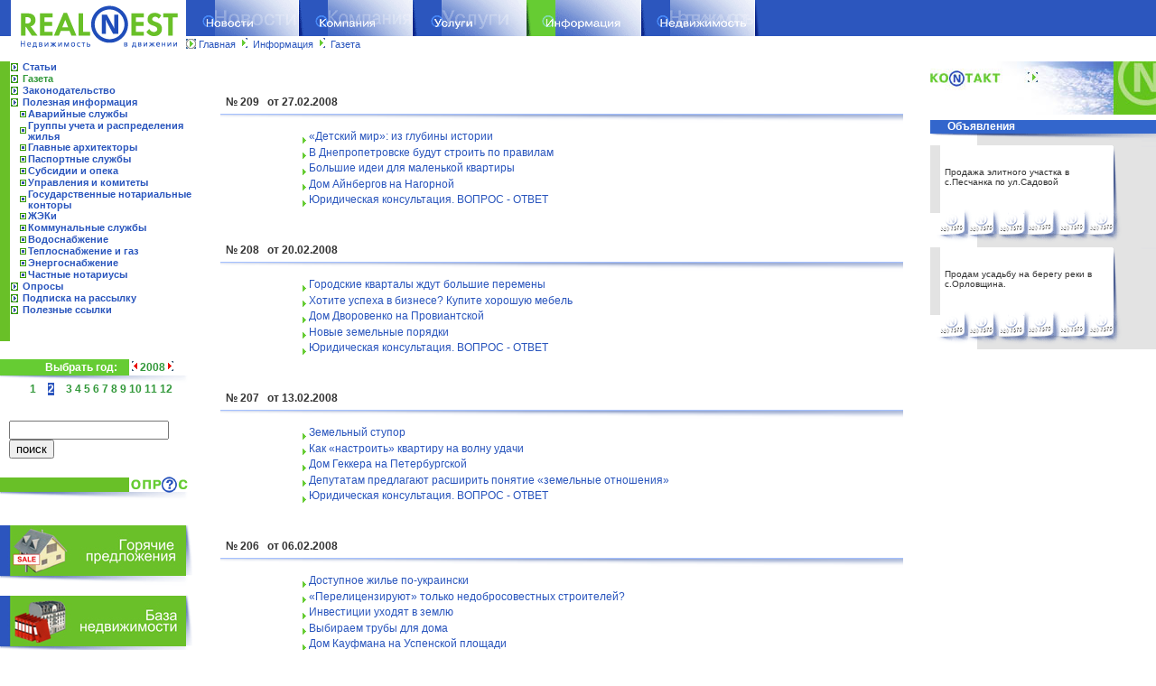

--- FILE ---
content_type: text/html
request_url: https://www.realnest.com.ua/information/newspaper/2008/2/
body_size: 7340
content:
<html>
<head>
    <meta http-equiv="Content-Type" content="text/html; charset=windows-1251">
<meta name="Keywords" content="продажа,аренда,недвижимость Днепропетровска,квартиры в днепропетровске,Днепропетровск,недвижимость,Украина,Крым,квартиры,офисы,нежилые помещения,квартира,покупка квартиры,продажа жилья,продажа домов,дома,коттеджи,дача,гаражи,магазины,склад,аренда офисов,производственные помещения,база недвижимости,поиск,планировка,новостройки,газета,статьи,кредит,кредиты,страховка,полезная информация,адреса,база недвижимости,недвижимость в движении,площадь,управление недвижимостью,варианты,заявки,расчет площади,кредитный калькулятор">
<meta name="description" content="RealNest. Недвижимость Днепропетровска - риэлторская компания RealNest, газета Недвижимость в движении. Ваш личный эксперт на рынке недвижимости! Недвижимость Днепропетровска. Продажа, аренда квартир, офисов, домов, коммерческая недвижимость в новостройках и на вторичном рынке. Новости, аналитика, электронная версия газеты Недвижимость в движении.">
<meta name="verify-v1" content="VjMOFo0Muw9H5zguFoVFgximNbSGgVrS0Ffj7G6aE2Q="/>
<title> RealNest. Информация</title>
	<link rel="canonical" href="https://realnest.com.ua/information/newspaper/2008/2/" />
<script src="../../../../js/jquery-1.2.pack.js"></script>
<script src="../../../../js/lib/JsHttpRequest/JsHttpRequest.js"></script>
<script type="text/javascript" src="../../../../js/thickbox.js"></script>
<script type="text/javascript" src="../../../../js/AC_RunActiveContent.js"></script>
<script type="text/javascript" language="JavaScript">
/*<![CDATA[*/
//<!--
var ajaxDoing = false; // true if ajax requesting
var ajaxDebug = true;
var ajaxController = 'ajax'; // CI controller name
var ajaxMethod = null; // form, script, xml, null - AUTO
var ajaxTimeout = 60; // timeout sec
var ajaxQueue = new Array(); // Queue requests. Used if sync
var ajaxSync = false; // synchron / asynchron load queue // FIX
/** HTML block loader
* block - id block to output result & info about processing
* method - php method
* param - php method param
* directLink - link for error. If '' - do not out
* arguments[4] - call back func
* arguments[5] - load info. If null or '' - do not out
* arguments[6] - timeout. If null or 0 get global
* arguments[7] - loader method. If null or '' set AUTO
* arguments[8] - alternative block ID for loading information
* arguments[9]
* arguments[10]
*/
function doLoadH(block, method, param, directLink)
{
	loadInfo = '';
	timeout = ajaxTimeout;
	loadMethod = ajaxMethod;
	ajaxInfoBlock = block;
	callback = null;
	if (arguments[4] != null && arguments[4] != '')
		callback = arguments[4];
	if (arguments[5] != null && arguments[5] != '')
		loadInfo = arguments[5];
	if (arguments[6] != null && arguments[6] != 0)
		timeout = arguments[6];
	if (arguments[7] != null && arguments[7] != '')
		loadMethod = arguments[7];
	if (arguments[8] != null && arguments[8] != '')
		ajaxInfoBlock = arguments[8];
	setTimeout(function() { loader(block, method, param, directLink, callback, loadInfo, timeout, loadMethod, ajaxInfoBlock) }, 0);
}
function loader(block, method, param, directLink, callback, loadInfo, timeout, loadMethod, ajaxInfoBlock)
{
	var req = new JsHttpRequest();
	timerID = setTimeout(function() { loadTimeOutH( block, method, param, directLink, callback, loadInfo, timeout, loadMethod, ajaxInfoBlock)}, timeout * 1000);
	req.onreadystatechange = function()
	{
		if (req.readyState == 4)
		{
			if (req.responseJS.HTML != null)
			{
				// Write result to page element ($_RESULT become responseJS).
				$('#' + block).html(req.responseJS.HTML);
				if (callback != null)
				{
					eval(callback)(req.responseJS, block, method, param, directLink, callback, loadInfo, timeout, loadMethod, ajaxInfoBlock);
				}
			}
//			$('#' + ajaxInfoBlock).append().html("<div style=\"border: dashed 1px red\">" + req.status + "</div>");
			if (ajaxDebug && req.responseText != "")
			{
				// Write debug information too.
				$('#' + ajaxInfoBlock).append().html("<div style=\"border: dashed 1px red\">" + req.responseText + "</div>");
			}
			ajaxDoing = false; // for sync
			clearTimeout(timerID);
			pageTracker._trackPageview("/ajax/" + method + "/" + param);
		}
	}
	// Allow caching (to avoid different server queries for
	// identical input data). Caching is always disabled if
	// we are uploading a file.
	req.caching = false;
	// Prepare request object (automatically choose GET or POST).
	req.open(loadMethod, 'http://realnest.com.ua/' + ajaxController, true);
	// Send data to backend.
	req.send( {'method': method, 'param':  param} );
	if (loadInfo != '')
		$('#' + ajaxInfoBlock).html(loadInfo);
}
function loadTimeOutH(block, method, param, directLink, callback, loadInfo, timeout, loadMethod, ajaxInfoBlock)
{
	if (directLink != '')
		$('#' + ajaxInfoBlock).html("Error load by timeout! <a href=\"#\" onclick=\"doLoadH('" + block + "','" + method + "','" + param + "', '" + directLink + "', '" + callback + "', '" + loadInfo + "', " + timeout + ", '" + loadMethod + "', '" + ajaxInfoBlock + "');return false;\">Reload.</a> <a href=\"" + directLink + "\">Direct link</a>");
	if (callback != null)
	{
		eval(callback)(req.responseJS, block, method, param, directLink, callback, loadInfo, timeout, loadMethod, ajaxInfoBlock);
	}
}
///////////
// cb
///////////
function bf(resp, block)
{
	if (resp.fav != "")
	{
		// Write result to page element ($_RESULT become responseJS).
		document.getElementById(block).innerHTML = resp.fav;
	}
	if (resp.total != "")
	{
		// Write result to page element ($_RESULT become responseJS).
		document.getElementById('favCnt').innerHTML = '<img src=\"/img/ico_a_small.gif\" width=12 border=0> [' + resp.total + ']';
	}
}
//-->
/*]]>*/
</script>
<script language="JavaScript">
<!--
var imageOn;
function preloadImages()
{
	if (document.images)
	{
		imageOn = new Array();
		var imageDirectory = '/img/';
		var imageFiles = new Array('1-news-over.gif','1-news-out.gif','1-company-over.gif','1-company-out.gif','1-services-over.gif','1-services-out.gif','1-info-over.gif','1-info-out.gif','1-realty-over.gif','1-realty-out.gif','1-news-a-over.gif','1-news-a-out.gif','1-company-a-over.gif','1-company-a-out.gif','1-services-a-over.gif','1-services-a-out.gif','1-info-a-over.gif','1-info-a-out.gif','1-realty-a-over.gif','1-realty-a-out.gif');
		var imageTagNames = new Array('news-over','news-out','company-over','company-out','services-over','services-out','info-over','info-out','realty-over','realty-out','news-a-over','news-a-out','company-a-over','company-a-out','services-a-over','services-a-out','info-a-over','info-a-out','realty-a-over','realty-a-out');
		for (var i = 0; i < imageFiles.length; i++)
		{
			currentName = imageTagNames[i];
			imageOn[currentName] = new Image();
			imageOn[currentName].src = imageDirectory + imageFiles[i];
		}
	}
}
function changeImages()
{
	if (document.images && imageOn)
	{
		for (var i=0; i<changeImages.arguments.length; i+=2)
		{
			if (imageOn[changeImages.arguments[i+1]])
			{
				document.images[changeImages.arguments[i]].src = imageOn[changeImages.arguments[i+1]].src;
			}
		}
	}
}
topy = 56; openMenu = null; timerID = null; menuID = null;
function toggleMenu(menuID)
{
	openMenu = menuID;
	posx = 5;// window.event.srcElement.offsetLeft + window.event.srcElement.offsetParent.offsetLeft - 5;
	document.getElementById(openMenu).style.top = topy;
	document.getElementById(openMenu).style.left = posx;
	document.getElementById(openMenu).style.visibility = "visible";
	hideMenus();
}
function toggleMM(i)
{
	openMenu = 'mm';
	if (i==1)
	{
		posx = 206;
	}
	else if (i==2)
	{
		posx = 206+125;
	}
	else if (i==3)
	{
		posx = 206+125+126;
	}
	else if (i==4)
	{
		posx = 206+125+126+127;
	}
	else if (i==5)
	{
		posx = 206+125+126+127+126;
	}
	if (i!=0)
	{
		document.getElementById(openMenu).style.top = 40;
		document.getElementById(openMenu).style.left = posx;
		document.getElementById(openMenu).style.visibility = "visible";
	}
	else
	{
		document.getElementById(openMenu).style.visibility = "hidden";
	}
}
function hideAllMenus()
{
	document.getElementById(openMenu).style.visibility = "hidden";
}
function hideMenus()
{
	if (openMenu != "m0") { document.getElementById('m0').style.visibility = "hidden"; }
	if (openMenu != "m1") { document.getElementById('m1').style.visibility = "hidden"; }
	if (openMenu != "m2") { document.getElementById('m2').style.visibility = "hidden"; }
	if (openMenu != "m3") { document.getElementById('m3').style.visibility = "hidden"; }
	if (openMenu != "m4") { document.getElementById('m4').style.visibility = "hidden"; }
	if (openMenu != "m5") { document.getElementById('m5').style.visibility = "hidden"; }
	openMenu = null;
}
function page(page) {
	document.form_name.action = "/realty/newspaper/2008";
	document.form_name.page.value = (page-1);
	document.form_name.submit();
}
function sort(r23,inv) {
	document.form_name.action = "/realty/newspaper/2008";
	document.form_name.r23.value = r23;
	document.form_name.r23_inv.value = inv;
	document.form_name.submit();
}
function info(id) {
	if (id != "" && id != null)
		document.form_name.action = "/realty/show/object/" + id;
	else
		document.form_name.action = "/realty/show/object/";
	document.form_name.submit();
}
function basket(id) {
	if (id != "" && id != null)
		document.form_name.action = "/realty/basket/" + id;
	else
		document.form_name.action = "/realty/basket/";
	document.form_name.submit();
}
function submit() {
	document.form_name.submit();
}
function mOr(src) {
  if (!src.contains(event.fromElement)) {
   src.style.cursor = 'hand';
   src.bgColor = '#ffffff';
  }
}
function mOt(src) {
if (!src.contains(event.toElement)) {
  src.style.cursor = 'default';
  src.bgColor = '#E1E1E1';
}
}
function setSort(field, direct)
{
    var param = new Array();
    param['field'] = field;
    param['direct'] = direct;
    var div = $("#objects_list");
    var offset = div.offset();
    $("#formLock").height(div.height());
    $("#formLock").width(div.width());
    $("#formLock").css("left", offset.left);
    $("#formLock").css("top", offset.top);
    $("#load").css("margin-top", ((div.height())/2)-40);
    $("#formLock").show();
    doLoadH('objects_list', 'setsort', param, '', showObj);
}
function setRecPage(cnt)
{
    var div = $("#objects_list");
    var offset = div.offset();
    $("#formLock").height(div.height());
    $("#formLock").width(div.width());
    $("#formLock").css("left", offset.left);
    $("#formLock").css("top", offset.top);
    $("#load").css("margin-top", ((div.height())/2)-40);
    $("#formLock").show();
    doLoadH('objects_list', 'setrecpage', cnt, '', showObj);
}
function showObj()
{
    $("#formLock").hide();
}
//-->
</script>
<link rel="stylesheet" href="../../../../css/style.css" type="text/css">
<link rel="stylesheet" href="../../../../css/thickbox.css" type="text/css" media="screen"/>
<link rel="stylesheet" href="../../../../css/jquery.treeview.css" type="text/css"/>
</head>
<body bgcolor="#ffffff" link="#2C56BE" alink="#33993B" vlink="#2C56BE" leftmargin="0" marginheight="0" marginwidth="0" topmargin="0" bgcolor="#ffffff" onload="preloadImages();">
<table width="100%" border="0" cellpadding="0" cellspacing="0"><tr><td>
<table width="100%" border="0" cellpadding="0" cellspacing="0">
<tr><td rowspan="2" width="206" height="58"><a href="/"><img src="../../../../img/1-logo.gif" width="206" height="58" border="0" alt="RealNest. Недвижимость в движении!"></a></td>
<td width="125" height="40"><a href="../../../../news/"><img name="news" src="../../../../img/1-news.gif" width="125" height="40" border="0" alt="Новости" onmouseover="changeImages('news','news-over');return true;" onmouseout="changeImages('news','news-out');return true;"></a></td><td width="126"><a href="../../../../company/"><img name="company" src="../../../../img/1-company.gif" width="126" height="40" border="0" alt="Компания" onmouseover="changeImages('company','company-over');return true;" onmouseout="changeImages('company','company-out');return true;"></a></td><td width="126"><a href="../../../../services/"><img name="services" src="../../../../img/1-services.gif" width="126" height="40" border="0" alt="Услуги" onmouseover="changeImages('services','services-over');return true;" onmouseout="changeImages('services','services-out');return true;"></a></td><td width="127"><a href="../../../../information/"><img name="info" src="../../../../img/1-info-a-over.gif" width="127" height="40" border="0" alt="Информация"></a></td><td width="126"><a href="../../../../realty/"><img name="realty" src="../../../../img/1-realty.gif" width="126" height="40" border="0" alt="Недвижимость" onmouseover="changeImages('realty','realty-over');return true;" onmouseout="changeImages('realty','realty-out');return true;"></a></td><td width="9"><img src="../../../../img/1-menu-end.gif" width="9" height="40" border="0" alt=""></td><td width="100%"><img src="../../../../img/1-urc.gif" width="100%" height="40" border="0" alt=""></td></tr><tr><td colspan="7" width="100%" height="18"><table width="100%" border="0" cellpadding="0" cellspacing="0"><tr><td height="18"><img src="../../../../img/1-text-nav.gif" width="14" height="18" border="0" alt=""></td><td width="100%" nowrap class="menu"><a href="/">Главная</a><img src="../../../../img/1-sub-menu-arr.gif" width="9" height="11" border="0" alt="Информация" hspace="5"><a href="../../../../information/">Информация</a><img src="../../../../img/1-sub-menu-arr.gif" width="9" height="11" border="0" alt="Газета" hspace="5"><a href="../../../../information/newspaper/">Газета</a></td></tr></table></td></tr></table>
</td></tr></table>
<table width="100%" border="0" cellpadding="0" cellspacing="0">
	<tr>
		<td>
<table width="100%" border="0" cellpadding="0" cellspacing="0"><tr><td height="10"></td></tr></table>
<table width="100%" border="0" cellpadding="0" cellspacing="0"><tr><td rowspan="2" valign="top" width="224"><table width="224" border="0" cellpadding="0" cellspacing="0"><tr><td colspan="2" width="224"><table width="224" border="0" cellpadding="0" cellspacing="0"><tr><td width="11" bgcolor="#69C028" nowrap></td><td valign="top" width="213"><table width="213" border="0" cellpadding="0" cellspacing="0"><tr><td height="13" width="14"><img src="../../../../img/2-submenu.gif" width="10" height="13" border="0" alt=""></td><td width="193" height="13" class="menub"><a href="../../../../information/articles/">Статьи</font></a></td></tr><tr><td height="13" width="14"><img src="../../../../img/2-submenu.gif" width="10" height="13" border="0" alt=""></td><td width="193" height="13" class="menub"><a href="../../../../information/newspaper/"><font class="asm">Газета</font></a></td></tr><tr><td height="13" width="14"><img src="../../../../img/2-submenu.gif" width="10" height="13" border="0" alt=""></td><td width="193" height="13" class="menub"><a href="../../../../information/library/">Законодательство</font></a></td></tr><tr><td height="13" width="14"><img src="../../../../img/2-submenu.gif" width="10" height="13" border="0" alt=""></td><td width="193" height="13" class="menub"><a href="../../../../information/useful/">Полезная информация</font></a></td></tr><tr><td colspan="2"><table width="213" border="0" cellpadding="0" cellspacing="0"><tr><td width="10" height="13"><img src="../../../../img/2-submenu-2.gif" width="10" height="13" border="0" alt=""></td><td width="10" height="13"><img src="../../../../img/2-submenu-2-.gif" width="10" height="13" border="0" alt=""></td><td width="193" height="13" class="menub"><a href="../../../../information/useful/s911/">Аварийные службы</font></a></td></tr></table></td></tr><tr><td colspan="2"><table width="213" border="0" cellpadding="0" cellspacing="0"><tr><td width="10" height="13"><img src="../../../../img/2-submenu-2.gif" width="10" height="13" border="0" alt=""></td><td width="10" height="13"><img src="../../../../img/2-submenu-2-.gif" width="10" height="13" border="0" alt=""></td><td width="193" height="13" class="menub"><a href="../../../../information/useful/groups/">Группы учета и распределения жилья</font></a></td></tr></table></td></tr><tr><td colspan="2"><table width="213" border="0" cellpadding="0" cellspacing="0"><tr><td width="10" height="13"><img src="../../../../img/2-submenu-2.gif" width="10" height="13" border="0" alt=""></td><td width="10" height="13"><img src="../../../../img/2-submenu-2-.gif" width="10" height="13" border="0" alt=""></td><td width="193" height="13" class="menub"><a href="../../../../information/useful/architectors/">Главные архитекторы</font></a></td></tr></table></td></tr><tr><td colspan="2"><table width="213" border="0" cellpadding="0" cellspacing="0"><tr><td width="10" height="13"><img src="../../../../img/2-submenu-2.gif" width="10" height="13" border="0" alt=""></td><td width="10" height="13"><img src="../../../../img/2-submenu-2-.gif" width="10" height="13" border="0" alt=""></td><td width="193" height="13" class="menub"><a href="../../../../information/useful/passport/">Паспортные службы</font></a></td></tr></table></td></tr><tr><td colspan="2"><table width="213" border="0" cellpadding="0" cellspacing="0"><tr><td width="10" height="13"><img src="../../../../img/2-submenu-2.gif" width="10" height="13" border="0" alt=""></td><td width="10" height="13"><img src="../../../../img/2-submenu-2-.gif" width="10" height="13" border="0" alt=""></td><td width="193" height="13" class="menub"><a href="../../../../information/useful/subsidy/">Субсидии и опека</font></a></td></tr></table></td></tr><tr><td colspan="2"><table width="213" border="0" cellpadding="0" cellspacing="0"><tr><td width="10" height="13"><img src="../../../../img/2-submenu-2.gif" width="10" height="13" border="0" alt=""></td><td width="10" height="13"><img src="../../../../img/2-submenu-2-.gif" width="10" height="13" border="0" alt=""></td><td width="193" height="13" class="menub"><a href="../../../../information/useful/admins/">Управления и комитеты</font></a></td></tr></table></td></tr><tr><td colspan="2"><table width="213" border="0" cellpadding="0" cellspacing="0"><tr><td width="10" height="13"><img src="../../../../img/2-submenu-2.gif" width="10" height="13" border="0" alt=""></td><td width="10" height="13"><img src="../../../../img/2-submenu-2-.gif" width="10" height="13" border="0" alt=""></td><td width="193" height="13" class="menub"><a href="../../../../information/useful/govnat/">Государственные нотариальные конторы</font></a></td></tr></table></td></tr><tr><td colspan="2"><table width="213" border="0" cellpadding="0" cellspacing="0"><tr><td width="10" height="13"><img src="../../../../img/2-submenu-2.gif" width="10" height="13" border="0" alt=""></td><td width="10" height="13"><img src="../../../../img/2-submenu-2-.gif" width="10" height="13" border="0" alt=""></td><td width="193" height="13" class="menub"><a href="../../../../information/useful/gek/">ЖЭКи</font></a></td></tr></table></td></tr><tr><td colspan="2"><table width="213" border="0" cellpadding="0" cellspacing="0"><tr><td width="10" height="13"><img src="../../../../img/2-submenu-2.gif" width="10" height="13" border="0" alt=""></td><td width="10" height="13"><img src="../../../../img/2-submenu-2-.gif" width="10" height="13" border="0" alt=""></td><td width="193" height="13" class="menub"><a href="../../../../information/useful/public_service/">Коммунальные службы</font></a></td></tr></table></td></tr><tr><td colspan="2"><table width="213" border="0" cellpadding="0" cellspacing="0"><tr><td width="10" height="13"><img src="../../../../img/2-submenu-2.gif" width="10" height="13" border="0" alt=""></td><td width="10" height="13"><img src="../../../../img/2-submenu-2-.gif" width="10" height="13" border="0" alt=""></td><td width="193" height="13" class="menub"><a href="../../../../information/useful/public_water/">Водоснабжение</font></a></td></tr></table></td></tr><tr><td colspan="2"><table width="213" border="0" cellpadding="0" cellspacing="0"><tr><td width="10" height="13"><img src="../../../../img/2-submenu-2.gif" width="10" height="13" border="0" alt=""></td><td width="10" height="13"><img src="../../../../img/2-submenu-2-.gif" width="10" height="13" border="0" alt=""></td><td width="193" height="13" class="menub"><a href="../../../../information/useful/public_gaz/">Теплоснабжение и газ</font></a></td></tr></table></td></tr><tr><td colspan="2"><table width="213" border="0" cellpadding="0" cellspacing="0"><tr><td width="10" height="13"><img src="../../../../img/2-submenu-2.gif" width="10" height="13" border="0" alt=""></td><td width="10" height="13"><img src="../../../../img/2-submenu-2-.gif" width="10" height="13" border="0" alt=""></td><td width="193" height="13" class="menub"><a href="../../../../information/useful/public_energy/">Энергоснабжение</font></a></td></tr></table></td></tr><tr><td colspan="2"><table width="213" border="0" cellpadding="0" cellspacing="0"><tr><td width="10" height="13"><img src="../../../../img/2-submenu-2.gif" width="10" height="13" border="0" alt=""></td><td width="10" height="13"><img src="../../../../img/2-submenu-2-.gif" width="10" height="13" border="0" alt=""></td><td width="193" height="13" class="menub"><a href="../../../../information/useful/chnat/">Частные нотариусы</font></a></td></tr></table></td></tr><tr><td height="13" width="14"><img src="../../../../img/2-submenu.gif" width="10" height="13" border="0" alt=""></td><td width="193" height="13" class="menub"><a href="../../../../information/voting/">Опросы</font></a></td></tr><tr><td height="13" width="14"><img src="../../../../img/2-submenu.gif" width="10" height="13" border="0" alt=""></td><td width="193" height="13" class="menub"><a href="../../../../information/maillist/">Подписка на рассылку</font></a></td></tr><tr><td height="13" width="14"><img src="../../../../img/2-submenu.gif" width="10" height="13" border="0" alt=""></td><td width="193" height="13" class="menub"><a href="../../../../information/links/">Полезные ссылки</font></a></td></tr></table><br><br></td></tr></table></td></tr><tr><td colspan="2" width="224" height="20" nowrap></td></tr></table><table width="224" border="0" cellpadding="0" cellspacing="0">
<tr>
<td width="143" height="18" bgcolor="#66CC33" align="right"><b><font class="whitebold">Выбрать год:</font>&nbsp;</b></td>
<td width="81">
&nbsp;<a href="../../../../information/newspaper/2007/12/"><img src="../../../../img/la.gif" width="9" height="11" border="0" alt=""></a><font class="greenbold">2008</font><a href="../../../../information/newspaper/2009/1/"><img src="../../../../img/ra.gif" width="9" height="11" border="0" alt=""></a></td>
</tr>
<tr>
<td colspan="2" width="224" height="8"><img src="../../../../img/1-opr-d.gif" width="224" height="8" border="0" alt=""></td>
</tr>
<tr>
<td colspan="2" width="224" height="8" align="center"><a href="../../../../information/newspaper/2008/1/"><font class="greenbold">1</font></a> <a href="../../../../information/newspaper/2008/2/"><font class="whitebold" style="background-color: #2C56BE">2</font></a> <a href="../../../../information/newspaper/2008/3/"><font class="greenbold">3</font></a> <a href="../../../../information/newspaper/2008/4/"><font class="greenbold">4</font></a> <a href="../../../../information/newspaper/2008/5/"><font class="greenbold">5</font></a> <a href="../../../../information/newspaper/2008/6/"><font class="greenbold">6</font></a> <a href="../../../../information/newspaper/2008/7/"><font class="greenbold">7</font></a> <a href="../../../../information/newspaper/2008/8/"><font class="greenbold">8</font></a> <a href="../../../../information/newspaper/2008/9/"><font class="greenbold">9</font></a> <a href="../../../../information/newspaper/2008/10/"><font class="greenbold">10</font></a> <a href="../../../../information/newspaper/2008/11/"><font class="greenbold">11</font></a> <a href="../../../../information/newspaper/2008/12/"><font class="greenbold">12</font></a></td>
</tr>
</table>
<br><br>
<div id="search" style="margin-left: 10px;">
    <form action="../../../../information/search/" method="GET">
        <input type="text" size="20" name="search_string" value=""/>
        <input type="submit" value="поиск" name="search"/>
    </form>
</div>
<table width="224" border="0" cellpadding="0" cellspacing="0"><tr><td width="143" height="18"><img src="../../../../img/1-opr-u-l.gif" width="143" height="18" border="0" alt=""></td><td width="81"><a href="../../../../information/voting/"><img src="../../../../img/1-opr-tit.gif" width="81" height="18" border="0" alt="Опросы"></a></td></tr><tr><td colspan="2" width="224" height="8"><img src="../../../../img/1-opr-d.gif" width="224" height="8" border="0" alt=""></td></tr><tr><td colspan="2"><table width="100%" border="0" cellpadding="0" cellspacing="2"><tr><td><table width="100%" border="0" cellpadding="5" cellspacing="0"><tr><td class="menu"></td></tr></table><br></td></tr></table></td></tr></table>
<table width="224" border="0" cellpadding="0" cellspacing="0"><tr><td width="206" height="56"><a href="../../../../realty/hot/"><img src="../../../../images/622.jpg" width="206" height="56" border="0" alt="Горячие предложения"></a></td><td width="18"><img src="../../../../img/1-invest-r.gif" width="18" height="56" border="0" alt=""></td></tr><tr><td colspan="2" width="224"><img src="../../../../img/1-d-inv-virt.gif" width="224" height="22" border="0" alt=""></td></tr><tr><td width="206" height="56"><a href="../../../../realty/"><img src="../../../../images/255.jpg" width="206" height="56" border="0" alt="База недвижимости"></a></td><td width="18"><img src="../../../../img/1-invest-r.gif" width="18" height="56" border="0" alt=""></td></tr><tr><td colspan="2" width="224"><img src="../../../../img/1-d-inv-virt.gif" width="224" height="22" border="0" alt=""></td></tr><tr><td width="206" height="56"><a href="../../../../services/crediting/calc/"><img src="../../../../images/254.jpg" width="206" height="56" border="0" alt="Кредитный калькулятор"></a></td><td width="18"><img src="../../../../img/1-invest-r.gif" width="18" height="56" border="0" alt=""></td></tr><tr><td colspan="2" width="224"><img src="../../../../img/1-d-inv-virt.gif" width="224" height="22" border="0" alt=""></td></tr><tr><td width="206" height="56"><a href="../../../../services/estimate/residental-calc/"><img src="../../../../images/1080.jpg" width="206" height="56" border="0" alt="Расчет стоимости квартиры"></a></td><td width="18"><img src="../../../../img/1-invest-r.gif" width="18" height="56" border="0" alt=""></td></tr><tr><td colspan="2" width="224"><img src="../../../../img/1-d-inv-virt.gif" width="224" height="22" border="0" alt=""></td></tr></table></td><td rowspan="2" valign="top" width="100%">
<table width="100%" border="0" cellpadding="10" cellspacing="0"><tr><td width="100%" valign="top"><br><br><table width="100%" border="0" cellpadding="0" cellspacing="0"><tr><td width="100%" height="20" valign="top">&nbsp;&nbsp;<b>№ 209&nbsp;&nbsp;&nbsp;от 27.02.2008</b></td></tr><tr><td height="14" background="../../../../img/b_line.gif" nowrap></td></tr><tr><td width="100%" height="107" valign="top"><div align="right"><table width="90%" border="0" cellpadding="4" cellspacing="0"><tr><td width="84" height="116" valign="top"><a href="#" onclick="window.open('/images/2733.jpg','cd','height=440,width=320,screenX=500,screenY=300,left=325,top=170,toolbar=0,scrollbars=0,menubar=0,resizable=0');"></a></td><td width="100%" valign="top"><img src="../../../../img/li.gif" width="4" height="7" border="0" alt="" hspace="3" vspace="3" align="middle"><a title="Строительство и архитектура" href="/">«Детский мир»: из глубины истории</a><br><img src="../../../../img/li.gif" width="4" height="7" border="0" alt="" hspace="3" vspace="3" align="middle"><a title="Строительство и архитектура" href="/">В Днепропетровске будут строить по правилам</a><br><img src="../../../../img/li.gif" width="4" height="7" border="0" alt="" hspace="3" vspace="3" align="middle"><a title="От пола до потолка" href="/">Большие идеи для маленькой квартиры</a><br><img src="../../../../img/li.gif" width="4" height="7" border="0" alt="" hspace="3" vspace="3" align="middle"><a title="История города" href="/">Дом Айнбергов на Нагорной</a><br><img src="../../../../img/li.gif" width="4" height="7" border="0" alt="" hspace="3" vspace="3" align="middle"><a title="Юридическая консультация" href="/">Юридическая консультация. ВОПРОС - ОТВЕТ</a><br></td></tr></table></td></tr></table><br><table width="100%" border="0" cellpadding="0" cellspacing="0"><tr><td width="100%" height="20" valign="top">&nbsp;&nbsp;<b>№ 208&nbsp;&nbsp;&nbsp;от 20.02.2008</b></td></tr><tr><td height="14" background="../../../../img/b_line.gif" nowrap></td></tr><tr><td width="100%" height="107" valign="top"><div align="right"><table width="90%" border="0" cellpadding="4" cellspacing="0"><tr><td width="84" height="116" valign="top"><a href="#" onclick="window.open('/images/2718.jpg','cd','height=440,width=320,screenX=500,screenY=300,left=325,top=170,toolbar=0,scrollbars=0,menubar=0,resizable=0');"></a></td><td width="100%" valign="top"><img src="../../../../img/li.gif" width="4" height="7" border="0" alt="" hspace="3" vspace="3" align="middle"><a title="Строительство и архитектура" href="/">Городские кварталы ждут большие перемены</a><br><img src="../../../../img/li.gif" width="4" height="7" border="0" alt="" hspace="3" vspace="3" align="middle"><a title="От пола до потолка" href="/">Хотите успеха в бизнесе? Купите хорошую мебель </a><br><img src="../../../../img/li.gif" width="4" height="7" border="0" alt="" hspace="3" vspace="3" align="middle"><a title="История города" href="/">Дом Дворовенко на Провиантской</a><br><img src="../../../../img/li.gif" width="4" height="7" border="0" alt="" hspace="3" vspace="3" align="middle"><a title="Законодательство" href="/">Новые земельные порядки</a><br><img src="../../../../img/li.gif" width="4" height="7" border="0" alt="" hspace="3" vspace="3" align="middle"><a title="Юридическая консультация" href="/">Юридическая консультация. ВОПРОС - ОТВЕТ</a><br></td></tr></table></td></tr></table><br><table width="100%" border="0" cellpadding="0" cellspacing="0"><tr><td width="100%" height="20" valign="top">&nbsp;&nbsp;<b>№ 207&nbsp;&nbsp;&nbsp;от 13.02.2008</b></td></tr><tr><td height="14" background="../../../../img/b_line.gif" nowrap></td></tr><tr><td width="100%" height="107" valign="top"><div align="right"><table width="90%" border="0" cellpadding="4" cellspacing="0"><tr><td width="84" height="116" valign="top"><a href="#" onclick="window.open('/images/2700.jpg','cd','height=440,width=320,screenX=500,screenY=300,left=325,top=170,toolbar=0,scrollbars=0,menubar=0,resizable=0');"></a></td><td width="100%" valign="top"><img src="../../../../img/li.gif" width="4" height="7" border="0" alt="" hspace="3" vspace="3" align="middle"><a title="Рынок земли" href="/">Земельный ступор </a><br><img src="../../../../img/li.gif" width="4" height="7" border="0" alt="" hspace="3" vspace="3" align="middle"><a title="От пола до потолка" href="/">Как «настроить» квартиру на волну удачи</a><br><img src="../../../../img/li.gif" width="4" height="7" border="0" alt="" hspace="3" vspace="3" align="middle"><a title="История города" href="/">Дом Геккера на Петербургской</a><br><img src="../../../../img/li.gif" width="4" height="7" border="0" alt="" hspace="3" vspace="3" align="middle"><a title="Законодательство" href="/">Депутатам предлагают расширить понятие «земельные отношения»</a><br><img src="../../../../img/li.gif" width="4" height="7" border="0" alt="" hspace="3" vspace="3" align="middle"><a title="Юридическая консультация" href="/">Юридическая консультация. ВОПРОС - ОТВЕТ</a><br></td></tr></table></td></tr></table><br><table width="100%" border="0" cellpadding="0" cellspacing="0"><tr><td width="100%" height="20" valign="top">&nbsp;&nbsp;<b>№ 206&nbsp;&nbsp;&nbsp;от 06.02.2008</b></td></tr><tr><td height="14" background="../../../../img/b_line.gif" nowrap></td></tr><tr><td width="100%" height="107" valign="top"><div align="right"><table width="90%" border="0" cellpadding="4" cellspacing="0"><tr><td width="84" height="116" valign="top"><a href="#" onclick="window.open('/images/2710.jpg','cd','height=440,width=320,screenX=500,screenY=300,left=325,top=170,toolbar=0,scrollbars=0,menubar=0,resizable=0');"></a></td><td width="100%" valign="top"><img src="../../../../img/li.gif" width="4" height="7" border="0" alt="" hspace="3" vspace="3" align="middle"><a title="Рынок недвижимости" href="/">Доступное жилье по-украински</a><br><img src="../../../../img/li.gif" width="4" height="7" border="0" alt="" hspace="3" vspace="3" align="middle"><a title="Строительство и архитектура" href="/">«Перелицензируют» только недобросовестных строителей?</a><br><img src="../../../../img/li.gif" width="4" height="7" border="0" alt="" hspace="3" vspace="3" align="middle"><a title="Рынок недвижимости" href="/">Инвестиции уходят в землю</a><br><img src="../../../../img/li.gif" width="4" height="7" border="0" alt="" hspace="3" vspace="3" align="middle"><a title="От пола до потолка" href="/">Выбираем трубы для дома</a><br><img src="../../../../img/li.gif" width="4" height="7" border="0" alt="" hspace="3" vspace="3" align="middle"><a title="История города" href="/">Дом Кауфмана на Успенской площади</a><br><img src="../../../../img/li.gif" width="4" height="7" border="0" alt="" hspace="3" vspace="3" align="middle"><a title="Законодательство" href="/">Заграница и землица</a><br><img src="../../../../img/li.gif" width="4" height="7" border="0" alt="" hspace="3" vspace="3" align="middle"><a title="Юридическая консультация" href="/">Юридическая консультация. ВОПРОС - ОТВЕТ</a><br></td></tr></table></td></tr></table><br><p align="justify"> &nbsp;&nbsp;&nbsp;&nbsp;Для ознакомления с предыдущими номерами газеты воспользуйтесь календарем, находящимся под меню. Номера сгруппированы по месяцам.</p><br></td><td width="5" nowrap></td></tr></table></td><td width="250" valign="top"><table width="250" border="0" cellpadding="0" cellspacing="0"><tr><td width="250" height="59" background="../../../../img/2_contact.jpg" onclick="javascript: self.location='/company/contacts'" onmouseover="mOr(this);" onmouseout="mOt(this);"><br><br><a href="../../../../company/contacts/"></a></td></tr></table><table width="250" border="0" cellpadding="0" cellspacing="0"><tr><td height="6" nowrap colspan="3" width="250"></td></tr><tr><td colspan="3" height="15" nowrap bgcolor="#3366CC"><font class="whitebold"> &nbsp;&nbsp;&nbsp;Объявления</font><!-- <img src=/img/2-uh-top.gif width=250 height=15 border=0 alt=""> --></td></tr><tr><td colspan="3" height="13"><img src="../../../../img/2-uh-t2-top-shade.gif" width="250" height="13" border="0" alt=""></td></tr><tr><td height="71" width="11" nowrap bgcolor="#E3E3E3"></td><td height="71" width="191"><table width="100%" border="0" cellpadding="5" cellspacing="0"><tr><td><a href="../../../../realty/show/object/170533/"><font class="ads">Продажа элитного участка в с.Песчанка по ул.Садовой</font></a></td></tr></table></td><td height="71" width="48" valign="bottom" bgcolor="#E3E3E3"><img src="../../../../img/2-uh-t1-rshade.gif" width="48" height="71" border="0" alt=""></td></tr><tr><td colspan="3" height="35"><img src="../../../../img/2-uh-t1-tel.gif" width="250" height="35" border="0" alt=""></td></tr><tr><td colspan="3" height="7"><img src="../../../../img/2-uh-t1-sp.gif" width="250" height="7" border="0" alt=""></td></tr><tr><td height="71" width="11" nowrap bgcolor="#E3E3E3"></td><td height="71" width="191"><table width="100%" border="0" cellpadding="5" cellspacing="0"><tr><td><a href="../../../../realty/show/object/151672/"><font class="ads">Продам усадьбу на берегу реки в с.Орловщина.</font></a></td></tr></table></td><td height="71" width="48" valign="bottom" bgcolor="#E3E3E3"><img src="../../../../img/2-uh-t1-rshade.gif" width="48" height="71" border="0" alt=""></td></tr><tr><td colspan="3" height="35"><img src="../../../../img/2-uh-t1-tel.gif" width="250" height="35" border="0" alt=""></td></tr><tr><td colspan="3" height="7"><img src="../../../../img/2-uh-t1-sp.gif" width="250" height="7" border="0" alt=""></td></tr></table>
<br/>
</td></tr><tr><td width="250" valign="bottom" align="right"><br/></td></tr></tr>
</table>
		</td>
	</tr>
</table>
<table width="100%" border="0" cellpadding="0" cellspacing="0"><tr><td width="206" height="60"><noindex><img src="../../../../img/1-logo-d.gif" width="206" height="60" border="0" alt=""></td><td bgcolor="#2C56BE" width="320" nowrap>&nbsp;&nbsp;&nbsp;&nbsp;&nbsp;<font class="copy" color="#ffffff">&copy; компания <a href="/cdn-cgi/l/email-protection#a0cfc6c6c9c3c5e0d2c5c1cccec5d3d48ec3cfcd8ed5c1"><font class="copy" color="#ffffff">&quot;Real<img src="../../../../img/RN.gif" align="middle" width="16" height="15" border="0" alt="">est&quot;</font></a>, <span class="currentYear"></span></font><script data-cfasync="false" src="/cdn-cgi/scripts/5c5dd728/cloudflare-static/email-decode.min.js"></script><script>	document.querySelector('.currentYear').textContent = new Date().getFullYear();
</script></td></noindex>
<td bgcolor="#69C028" width="100%" style="color: #fff; font-size: 11px; padding: 5px 10px;">
Все права на материалы, размещенные на сайте <a href="">www.realnest.com.ua,</a> охраняются в соответствии
с законодательством Украины. Использование материалов с сайта разрешается при условии ссылки (для интернет-изданий - гиперссылки) на <a href="">www.realnest.com.ua.</a>
</td></tr></table>
<br>

<script defer src="https://static.cloudflareinsights.com/beacon.min.js/vcd15cbe7772f49c399c6a5babf22c1241717689176015" integrity="sha512-ZpsOmlRQV6y907TI0dKBHq9Md29nnaEIPlkf84rnaERnq6zvWvPUqr2ft8M1aS28oN72PdrCzSjY4U6VaAw1EQ==" data-cf-beacon='{"version":"2024.11.0","token":"f93eb509d06c47af91f484f2d2a6d463","r":1,"server_timing":{"name":{"cfCacheStatus":true,"cfEdge":true,"cfExtPri":true,"cfL4":true,"cfOrigin":true,"cfSpeedBrain":true},"location_startswith":null}}' crossorigin="anonymous"></script>
</body></html>


--- FILE ---
content_type: text/css
request_url: https://www.realnest.com.ua/css/jquery.treeview.css
body_size: 58
content:
.treeview ul { background-color: white; }

.treeview, .treeview ul { 
	padding: 0;
	margin: 0;
	list-style: none;
}

.treeview div.hitarea {
	height: 15px;
	width: 15px;
	margin-left: -15px;
	float: left;
	cursor: pointer;
}
/* fix for IE6 */
* html div.hitarea {
	background: #fff;
	filter: alpha(opacity=0);
	display: inline;
	float:none;
}

.treeview li { 
	margin: 0;
	padding: 3px 0pt 3px 16px;
}

.treeview a.selected {
	background-color: #eee;
}

#treecontrol { margin: 1em 0; }

.treeview .hover { color: red; cursor: pointer; }

.treeview li { background: url(images/tv-item.gif) 0 0 no-repeat; }
.treeview .collapsable { background-image: url(images/tv-collapsable.gif);}
.treeview .expandable { background-image: url(images/tv-expandable.gif); }
.treeview .last { background-image: url(images/tv-item-last.gif); }
.treeview .lastCollapsable { background-image: url(images/tv-collapsable-last.gif); }
.treeview .lastExpandable { background-image: url(images/tv-expandable-last.gif); }

.filetree li { padding: 3px 0 1px 16px; }
.filetree span.folder, .filetree span.file { padding-left: 16px; display: block; height: 15px; }
.filetree span.folder { background: url(images/folder.gif) 0 0 no-repeat; }
.filetree span.file { background: url(images/file.gif) 0 0 no-repeat; }